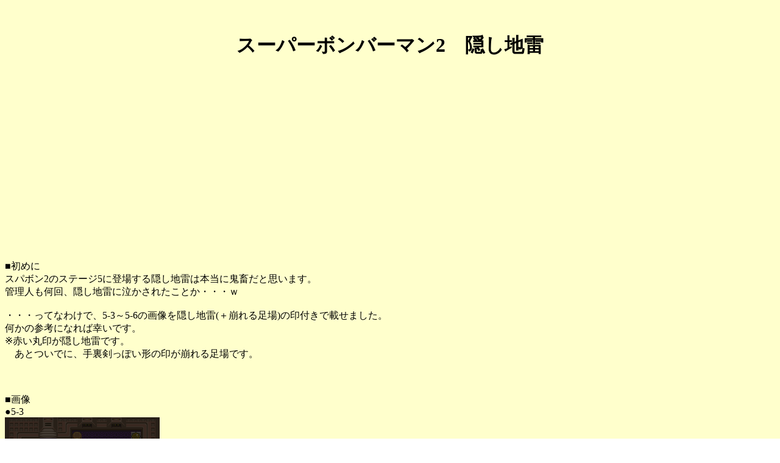

--- FILE ---
content_type: text/html
request_url: https://game.bad-person.net/gamenote/superbom2/superbom2_mine.html
body_size: 1334
content:
<!DOCTYPE HTML>
<html><head>
<meta content="text/html; charset=shift_jis" http-equiv="Content-Type">
<title>スーパーボンバーマン2　隠し地雷</title>
<meta name="GENERATOR" content="MSHTML 8.00.6001.19394">
<meta name="description" content="スーパーボンバーマン2の5-3～5-6に登場する隠し地雷についてまとめたページです。">
<meta name="viewport" content="width=device-width, initial-scale=1">
<link rel="stylesheet" href="https://game.bad-person.net/css/main.css">
<!--グーグルコードStart-->
<script data-ad-client="ca-pub-8332110400013242" async src="https://pagead2.googlesyndication.com/pagead/js/adsbygoogle.js"></script>
<!-- Global site tag (gtag.js) - Google Analytics -->
<script async src="https://www.googletagmanager.com/gtag/js?id=UA-75801399-5"></script>
<script>
  window.dataLayer = window.dataLayer || [];
  function gtag(){dataLayer.push(arguments);}
  gtag('js', new Date());

  gtag('config', 'UA-75801399-5');
</script>
<!--グーグルコードEnd-->
</head>
<body background="../../Image/background.GIF">

<p align="center"><font size="6"><strong><br>
スーパーボンバーマン2　隠し地雷
</strong></font></p>
<!--アフィリ上側Start-->
<p align="center">
<script async src="https://pagead2.googlesyndication.com/pagead/js/adsbygoogle.js"></script>
<!-- ダメ人間＋1 -->
<ins class="adsbygoogle"
     style="display:block"
     data-ad-client="ca-pub-8332110400013242"
     data-ad-slot="7081182354"
     data-ad-format="auto"
     data-full-width-responsive="true"></ins>
<script>
     (adsbygoogle = window.adsbygoogle || []).push({});
</script>
</p>
<!--アフィリ上側End-->
<p><br>
■初めに<br>
スパボン2のステージ5に登場する隠し地雷は本当に鬼畜だと思います。<br>
管理人も何回、隠し地雷に泣かされたことか・・・ｗ<br>
<br>
・・・ってなわけで、5-3～5-6の画像を隠し地雷(＋崩れる足場)の印付きで載せました。<br>
何かの参考になれば幸いです。<br>
※赤い丸印が隠し地雷です。<br>
　あとついでに、手裏剣っぽい形の印が崩れる足場です。<br>
<br>
<br>
<br>
■画像<br>
●5-3<br>
<img border="0" alt="5-3(隠し地雷)" src="../../Image2/superbom2/5_3_2.bmp" width="254" height="440"><br><br>
<br>
●5-4<br>
<img border="0" alt="5-4(隠し地雷)" src="../../Image2/superbom2/5_4_2.bmp" width="256" height="224"><br><br>
<br>
●5-5<br>
<img border="0" alt="5-5(隠し地雷)" src="../../Image2/superbom2/5_5_2.bmp" width="494" height="200"><br><br>
<br>
●5-6<br>
<img border="0" alt="5-6(隠し地雷)" src="../../Image2/superbom2/5_6_2.bmp" width="254" height="440"><br>
<br>
<!--アフィリ下側Start-->
<p align="center">
<script async src="https://pagead2.googlesyndication.com/pagead/js/adsbygoogle.js"></script>
<!-- ダメ人間＋2 -->
<ins class="adsbygoogle"
     style="display:block"
     data-ad-client="ca-pub-8332110400013242"
     data-ad-slot="3237322027"
     data-ad-format="auto"
     data-full-width-responsive="true"></ins>
<script>
     (adsbygoogle = window.adsbygoogle || []).push({});
</script>
</p>
<!--アフィリ下側End-->
<p align="center"><a href="../superbom2.html"><strong>スーパーボンバーマン2　攻略メモ帳に戻る</strong></a>　　<a href="../../gamenote.html"><strong>ゲーム　攻略メモ帳に戻る</strong></a>　　<a href="../../index.html"><strong>トップに戻る</strong></a></p><br>

<br></body></html>


--- FILE ---
content_type: text/html; charset=utf-8
request_url: https://www.google.com/recaptcha/api2/aframe
body_size: 267
content:
<!DOCTYPE HTML><html><head><meta http-equiv="content-type" content="text/html; charset=UTF-8"></head><body><script nonce="G_x08YM0Bu8MsX3LsOP1Dg">/** Anti-fraud and anti-abuse applications only. See google.com/recaptcha */ try{var clients={'sodar':'https://pagead2.googlesyndication.com/pagead/sodar?'};window.addEventListener("message",function(a){try{if(a.source===window.parent){var b=JSON.parse(a.data);var c=clients[b['id']];if(c){var d=document.createElement('img');d.src=c+b['params']+'&rc='+(localStorage.getItem("rc::a")?sessionStorage.getItem("rc::b"):"");window.document.body.appendChild(d);sessionStorage.setItem("rc::e",parseInt(sessionStorage.getItem("rc::e")||0)+1);localStorage.setItem("rc::h",'1765106800798');}}}catch(b){}});window.parent.postMessage("_grecaptcha_ready", "*");}catch(b){}</script></body></html>

--- FILE ---
content_type: text/css
request_url: https://game.bad-person.net/css/main.css
body_size: 598
content:
/* デバイスの横幅が640px以上の場合 */
/* ここにタブレット・PCの記述 */
@media only screen and (min-device-width : 640px){

 BODY {
  font-size: 100%;
 }

 table {
  border: 1px #000000 solid;
 }

 table.f_s_50 {
  border: 1px #000000 solid;
 }

}

/* デバイスの横幅が639px以下の場合 */
/* ここにスマホの記述 */
@media only screen and (max-device-width : 639px){

 BODY {
  line-height: 1.8;
 }

 img {
  max-width: 100%;
  height: auto;
 }

 font[size="6"] {
  font-size: 120%;
 }

 table {
  font-size: 75%;
  table-layout:fixed;
  word-break: break-word;
  border: 1px #000000 solid;
 }

 table.f_s_50 {
  font-size: 50%;
  table-layout:fixed;
  word-break: break-word;
  border: 1px #000000 solid;
 }

}